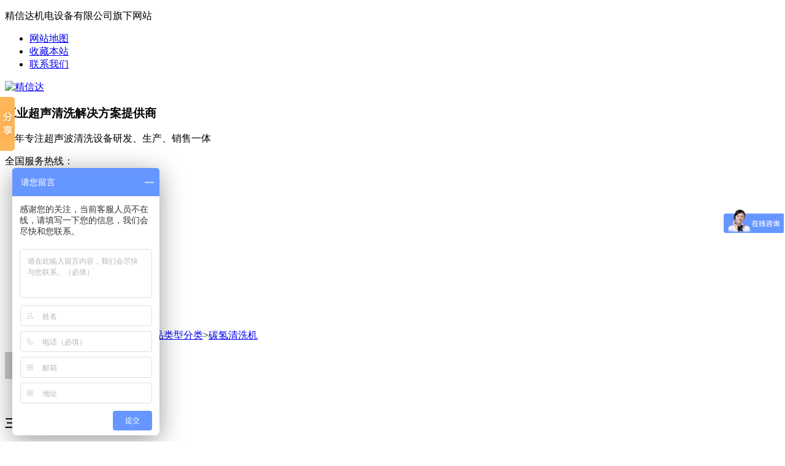

--- FILE ---
content_type: text/html
request_url: http://www.jxdcs.com/product/2019050814253770.html
body_size: 17874
content:
<!DOCTYPE html>
<html lang="en">
<head>
    <meta name="renderer" content="webkit">
    <meta name="force-rendering" content="webkit"/>
    <meta http-equiv="X-UA-Compatible" content="IE=edge,chrome=1"/>
    <meta http-equiv="Content-Type" content="text/html; charset=utf-8">
    <title>三槽真空碳氢清洗机-碳氢清洗机 </title>
            <meta name="Keywords" content="">
            <meta name="description" content="深圳市精信达机电设备有限公司是一家专业生产超声波设备的中外合作企业。实力雄厚，严格执行ISO9000管理体制，引进美国，日本等发达国家的超声波技术及生产工艺，采用世界名牌厂家的原材料，元器件，集多年的科研，设计及优良的制作工艺，生产十余种超声波系列，上百种规格的单槽、多槽及电脑全自动等各式大型超声波设备。">
    <link href="/css/Common.css" rel="stylesheet" type="text/css">
    <link href="/css/TCommon.css" rel="stylesheet" type="text/css">
    <link href="/css/TInpage-1.0.css" rel="stylesheet" type="text/css">
    <link href="/fancybox/fancybox.css" rel="stylesheet" type="text/css" />
    <script type="text/javascript" charset="utf-8" src="/js/1.9.1jquery.min.js"></script>
    <script type="text/javascript" charset="utf-8" src="/js/Tcommon-1.0.js"></script>
    <script type="text/javascript" charset="utf-8" src="/js/common.js"></script>
    <script type="text/javascript" charset="utf-8" src="/js/inpage.js"></script>
     <script type="text/javascript" charset="utf-8" src="/js/countUp.min.js"></script>
    <script type="text/javascript" charset="utf-8" src="/js/jquery.SuperSlide.2.1.3.js"></script>
    <!--百度统计代码-->
    
</head>

<body>
<script src="/sitefiles/assets/components/lodash-4.17.4.min.js" type="text/javascript"></script><script src="/sitefiles/assets/components/stlClient.js" type="text/javascript"></script>

    <!-- Header YangFangLing 2019年5月6日 -->
    <div class="Header">
        <div class="HeaderTop">
            <div class="clearfix content">
                <p>精信达机电设备有限公司旗下网站</p>
                <ul class="clearfix">
                    <li><a href="http://www.jxdcs.com/SiteMap.html" target="_blank">网站地图</a></li>
                    <li><a href="javascript:addBookmark()" target="_blank">收藏本站</a></li>
                    <li><a href="http://www.jxdcs.com/help/lxwm.html" target="_blank">联系我们</a></li>
                </ul>
            </div>
        </div>
        <div class="HeaderCenter">
            <div class="content">
                <div class="logo fadeInLeft wow"><a href="http://www.jxdcs.com/" target="_blank"><img src="/upload/images/2021/4/73b9bebc4749648d.jpg" alt="精信达"></a></div>
                <div class="slogan">
                    <h3>工业超声清洗解决方案提供商</h3>
                    <p>22年专注超声波清洗设备研发、生产、销售一体</p>
                </div>
                <div class="tel">
                    <dl>
                        <dt>全国服务热线：</dt>
                        <dd>13530261010</dd>
                    </dl>
                </div>
            </div>
        </div>
        <div class="Nav">
            <div class="content">
                <ul class="clearfix nav-list" id="navBox">
                    <li class="cur"><a href="http://www.jxdcs.com/">精信达首页</a></li>
                    
                        <li mark='2' px='4'>
                        <a href="http://www.jxdcs.com/product/" target="_blank">产品中心</a>
                  <div class="y-submenu07-box" style="display: none;">
                 
                   <a href="http://www.jxdcs.com/product/protype.html" target="_blank">按产品类型分类 </a>
                    
                   <a href="http://www.jxdcs.com/product/yyhy.html" target="_blank">按应用行业分类 </a>
                    
                        </div>
                        </li>
                    
                        <li mark='32' px='1'>
                        <a href="http://www.jxdcs.com/product/tqqxj.html" target="_blank">碳氢清洗机 </a>
                  
                        </li>
                    
                        <li mark='33' px='2'>
                        <a href="http://www.jxdcs.com/product/scsqxj.html" target="_blank">超声波清洗机</a>
                  
                        </li>
                    
                        <li mark='34' px='3'>
                        <a href="http://www.jxdcs.com/product/xgscsbzb.html" target="_blank">超声波振板 </a>
                  
                        </li>
                    
                        <li mark='31' px='5'>
                        <a href="http://www.jxdcs.com/help/fbdz.html" target="_blank">非标定制</a>
                  
                        </li>
                    
                        <li mark='28' px='6'>
                        <a href="http://www.jxdcs.com/help/khal.html" target="_blank">工程案例</a>
                  <div class="y-submenu07-box" style="display: none;">
                 
                   <a href="http://www.jxdcs.com/help/khal.html" target="_blank">客户案例 </a>
                    
                   <a href="http://www.jxdcs.com/help/hzhb.html" target="_blank">合作伙伴 </a>
                    
                        </div>
                        </li>
                    
                        <li mark='27' px='7'>
                        <a href="http://www.jxdcs.com/help/fwzc.html" target="_blank">服务支持</a>
                  
                        </li>
                    
                        <li mark='5' px='8'>
                        <a href="http://www.jxdcs.com/news/" target="_blank">超声学院</a>
                  <div class="y-submenu07-box" style="display: none;">
                 
                   <a href="http://www.jxdcs.com/news/xwdt.html" target="_blank">新闻动态 </a>
                    
                   <a href="http://www.jxdcs.com/news/cpxy.html" target="_blank">产品学院  </a>
                    
                   <a href="http://www.jxdcs.com/news/cjwt.html" target="_blank">常见问题 </a>
                    
                        </div>
                        </li>
                    
                        <li mark='10' px='10'>
                        <a href="http://www.jxdcs.com/help/about.html" target="_blank">关于精信达</a>
                  <div class="y-submenu07-box" style="display: none;">
                 
                   <a href="http://www.jxdcs.com/help/about.html" target="_blank">公司简介 </a>
                    
                   <a href="http://www.jxdcs.com/help/scjd.html" target="_blank">生产基地 </a>
                    
                   <a href="http://www.jxdcs.com/help/ryzz.html" target="_blank">荣誉资质 </a>
                    
                   <a href="http://www.jxdcs.com/help/lxwm.html" target="_blank">联系我们 </a>
                    
                        </div>
                        </li>
                    
                </ul>
            </div>
        </div>
    </div>
    <!-- Header End -->

<script type="text/javascript">
    
    
    var sid = '1,2,3,32';

  headinit(sid);
</script>

    <!--##########{TemplateControlName} Start##########-->
<!--##########{TemplateControlName} Start##########-->
<div class="inpage-banner" title="碳氢清洗机 "></div>
<script type="text/javascript">
    $.get('/WebHttpGet.ashx?action=getAd&channelId=32', function (result) {
        if (result.code == 200) {
            $('.inpage-banner').css('background-image', 'url(' + result.msg.substring(1, result.msg.length) + ')');
        }
    });
</script>
<!--##########{TemplateControlName} End##########-->
<!--##########{TemplateControlName} End##########-->

    <!--##########{TemplateControlName} Start##########-->
<!--##########{TemplateControlName} Start##########-->
<div class="mianbaoxie1200">
    <div class="container">
        <div class="con clearfix">
            <p class="p1">
                <img src="/images/TInpage/mub01address_icon01.png" width="13" height="18" alt="返回列表">
                当前位置：<a href="http://www.jxdcs.com/">首页</a>><a href="http://www.jxdcs.com/product/">产品中心</a>><a href="http://www.jxdcs.com/product/protype.html">按产品类型分类</a>><a href="http://www.jxdcs.com/product/tqqxj.html">碳氢清洗机 </a>
            </p>
        </div>
    </div>
</div>
<!--##########{TemplateControlName} End##########-->
<!--##########{TemplateControlName} End##########-->
    <div class="y-wrapper width1200 clearfix">
        <!--##########{TemplateControlName} Start##########-->
<!--##########{TemplateControlName} Start##########-->
<div class="proDetailsIntro proDetailsIntro1200">
    <div class="conL">
        <i class="prev" id="proDetailsIntroBtn01"><img src="/images/TInpage/proDetailsIntroBtn01.png" width="44" height="44" alt="上一条"></i>
        <i class="next" id="proDetailsIntroBtn02"><img src="/images/TInpage/proDetailsIntroBtn02.png" width="44" height="44" alt="下一条"></i>
        <div class="conBox" id="proDetailsIntro">
            <ul class="clearfix">
                
                
                    <li>
                        <img src="/upload/images/2019/5/356ba99befd6a0ca.jpg" alt="三槽真空碳氢清洗机" />
                    </li>
                
            </ul>
        </div>
        <div class="btnList" id="proDetailsIntroBtnList">
            
                <span></span>
            
        </div>
    </div>
    <div class="conR">
        <h3>三槽真空碳氢清洗机</h3>
        <i></i>
        <p>
            三槽自动真空碳氢清洗机的优势<br />1、清洗过程无需用水。<br />2、环保：临0排放，可自然降解。<br />3、低损耗：约0.8L/h （视工件而定） <br />4、碳氢循环使用，回收率高达99%。<br />5、低能耗：相对普通水基清洗机节电50%。<br />6、清洗产品洁净度高，干燥性好，色泽一致。
        </p>
        <div class="box clearfix">
            <a href="tencent://message/?uin=2098908919&Site=精信达&Menu=yes" target="_blank" rel="nofollow" class="zx">
                立即咨询
                <img src="/images/TInpage/proDetailsIntro_icon02.png" width="23" height="20" alt="立即咨询">
            </a>
            <div class="phone">
                <i></i>
                <span>联系热线</span>
                <em>13530261010</em>
            </div>
        </div>
    </div>
</div>
<script>
    
    var w = $('#proDetailsIntro').width();
    $('#proDetailsIntro ul li').width(w);
    var h = $('#proDetailsIntro ul li').eq(0).height();
    if(h>50){
       $('.proDetailsIntro').height(h); 
    }
    
    //多图切换
    mswMove("proDetailsIntro", "proDetailsIntroBtn01", "proDetailsIntroBtn02", "proDetailsIntroBtnList", true, "left", true, w, 1000, 3000, 1);
</script>
<!--##########{TemplateControlName} End##########-->
<!--##########{TemplateControlName} End##########-->
        <!--##########{TemplateControlName} Start##########-->
<!--##########{TemplateControlName} Start##########-->
<div class="proDetailsCanS proDetailsCanS1200  clearfix">
    <div class="menu">
        <ul class="clearfix">
            <li class="cur">产品详情</li>
            <li>联系我们</li>
        </ul>
    </div>
    <div class="conBox">
        <div class="box probox" id="content">
            <p style="text-align: center;"><span style="font-size: 24px;"><br/></span></p><p style="text-align: center;"><span style="font-size: 24px;">产品介绍</span></p><p style="text-align: center;"><span style="color: rgb(165, 165, 165);">Product introduction</span></p><p><br/></p><table style="
    border: 1px solid #d8d8d8;
    border-left: 0;
    border-right: 0;
"><tbody><tr class="firstRow"><td width="570" valign="top" style="
    border: 1px solid #d8d8d8;
    padding: 0;
    border-left: 0;
"><img src="/upload/images/2019/5/356ba99befd6a0ca.jpg" style="width: 580px; height: 364px;" width="580" height="364" border="0" vspace="0" title="" alt=""/></td><td width="570" valign="middle" style="word-break: break-all;padding: 0px 30px;" align="left"><p style="line-height: 1.75em;margin-bottom: 15px;color: #005aca;"><span style="font-size: 16px;"><strong>三槽自动真空碳氢清洗机的用途</strong></span></p><p style="line-height: 1.75em;margin-bottom: 15px;color: #005aca;"><span style="font-size: 16px;"><strong>——</strong></span></p><p style="line-height: 1.75em; margin-bottom: 15px;">重叠不可拆分或形状复杂的零件。有深孔、盲孔、狭缝的阀体、泵体、活塞零件。适合表面有需抗氧化需求的零件批量清洗生产需求。</p></td></tr></tbody></table><p><br/><br/></p><p><br/></p><p style="text-align: center;"><span style="font-size: 24px;">优势与特点</span></p><p style="text-align: center;"><span style="color: rgb(165, 165, 165);">Advantages and characteristics</span></p><p><br/></p><table width="1167" style="width: 1150px;"><tbody><tr class="firstRow"><td valign="top" colspan="1" rowspan="1" style="word-break: break-all;border-width: 1px;border-style: solid;border-color: #005ccd;padding: 15px;background: #005ccd;color: #fff;" width="600"><strong><span style="font-size: 16px;">优势</span></strong></td><td valign="top" colspan="1" rowspan="1" style="word-break: break-all;border-width: 1px;border-style: solid;border-color: rgb(216, 216, 216);padding: 15px;background: #d8d8d8;" width="600"><strong><span style="font-size: 16px;">特点</span></strong></td></tr><tr><td valign="top" style="word-break: break-all;border-width: 1px;border-style: solid;border-color: rgb(216, 216, 216);padding: 15px;" width="600"><p style="line-height: 1.75em; margin-bottom: 15px;">1、清洗过程无需用水。</p><p style="line-height: 1.75em; margin-bottom: 15px;">2、环保：临0排放，可自然降解。</p><p style="line-height: 1.75em; margin-bottom: 15px;">3、低损耗：约0.8L/h （视工件而定）&nbsp;</p><p style="line-height: 1.75em; margin-bottom: 15px;">4、碳氢循环使用，回收率高达99%。</p><p style="line-height: 1.75em; margin-bottom: 15px;">5、低能耗：相对普通水基清洗机节电50%。</p><p style="line-height: 1.75em;">6、清洗产品洁净度高，干燥性好，色泽一致。</p></td><td valign="top" style="word-break: break-all;border-width: 1px;border-style: solid;border-color: rgb(216, 216, 216);padding: 15px;" width="600"><p style="line-height: 1.75em; margin-bottom: 10px;">1、一体式设计，极大程度为运输、安装、调试提供便捷。</p><p style="line-height: 1.75em; margin-bottom: 10px;">2、设有真空脱气装置，有效除去液体中的饱和气体，增强超声波对零件表面油污和灰垢的清洗能力。</p><p style="line-height: 1.75em; margin-bottom: 10px;">3、设有洗抛动功能，为零件都能做到彻底清洗增添保证。</p><p style="line-height: 1.75em; margin-bottom: 10px;">4、真空减压能吸出盲孔、狭缝以及叠加零件之间的气体，使超声波在减压的状态下产生惊人的清洗效果。</p><p style="line-height: 1.75em; margin-bottom: 10px;">5、内设蒸馏再生回收功能，能高效回收清洗液，降低损耗量，降低使用成本低，确保清洗液洁净度。</p><p style="line-height: 1.75em; margin-bottom: 10px;">6、蒸汽养护和干燥全过程在真空减压腔中进行，使用更安全。</p><p style="line-height: 1.75em; margin-bottom: 10px;">7、采用防爆配件及碳氢间接加热系统，为安全使用增添双保险。</p><p style="line-height: 1.75em; margin-bottom: 10px;">8、配置自动灭火装置，多个感应和喷洒点为安全生产保驾护航。</p><p style="line-height: 1.75em;">9、人机交流控制界面，工作过程可监控、可调整。</p></td></tr></tbody></table><p><br/></p><p><br/></p><p><br/></p><p style="text-align: center;"><span style="font-size: 24px;">应用领域</span></p><p style="text-align: center;"><span style="color: rgb(165, 165, 165);">application area</span></p><p><br/></p><p><img src="/upload/images/2019/5/a9a8e3af4e979d98.jpg" title="" alt="" width="1160" height="355" border="0" vspace="0" style="width: 1160px; height: 355px;"/></p><p><br/></p><p><br/></p><p><br/></p><p style="text-align: center;"><span style="font-size: 24px;">主要参数</span><br/></p><p style="text-align: center;"><span style="color: rgb(165, 165, 165);">main parameter</span></p><p><br/></p><p style="text-align: center;"><img src="/upload/images/2019/5/13bc6eb956ab7806.jpg" title="1534920845736151.jpg" alt="1534920845736151.jpg"/></p>
            
        </div>
        <div class="box probox hide">
            
                <table data-sort="sortDisabled"><tbody><tr class="firstRow"><td rowspan="1" colspan="2" style="word-break: break-all; background: rgb(255, 255, 255); padding: 30px 40px 0px; border-left: 3px solid rgb(221, 221, 221); border-top-color: rgb(221, 221, 221); border-right-color: rgb(221, 221, 221); border-bottom-color: rgb(221, 221, 221);" valign="top" align="left" width="449"><p><strong style="color: #d9192c;word-spacing: -1.5px;font-family: arial, helvetica, clean, sans-serif;"><span style="font-size: 20px;"></span></strong></p><p><strong><span style="color: #005bcd;letter-spacing: 1px;font-size: 20px;">深圳市精信达机电设备有限公司</span></strong></p><p><strong style="color: rgb(20, 21, 67); word-spacing: -1.5px; font-family: arial, helvetica, clean, sans-serif;"><span style="font-size: 20px;"><br/></span></strong></p><div class="con01" style="margin: 0px; padding: 0px 0px 10px; border-top: 0px; border-bottom: 1px solid rgb(204, 204, 204); font-family: arial, helvetica, clean, sans-serif; font-size: 0px; white-space: normal;"><p class="con_p1" style="margin-top: 0px; margin-bottom: 0px; padding: 0px; word-spacing: -1.5px; height: 30px; line-height: 30px; font-size: 14px; color: rgb(51, 51, 51);">公司地址：深圳市光明新区公明路街道马田福东路1号</p><p class="con_p2" style="margin-top: 0px; margin-bottom: 0px; padding: 0px; word-spacing: -1.5px; line-height: 16px; font-size: 12px; color: rgb(153, 153, 153);">Address: No. 1 Fudong Road, Matian, Gongming Road Street, Guangming New District, Shenzhen</p></div></td><td rowspan="3" colspan="1" style="padding: 0px; font-size: 0px; border-color: rgb(221, 221, 221);" valign="top" width="398"><iframe class="ueditor_baidumap" src="http://www.jxdcs.com/sitefiles/assets/ueditor/dialogs/map/show.html#center=248.603972,-75.531319&zoom=1&width=596&height=476&markers=113.883774,22.787266&markerStyles=l,A" width="600" height="480" frameborder="0" align="right"></iframe><br/></td></tr><tr><td style="word-break: break-all; background: rgb(255, 255, 255); padding: 10px 40px; border-color: rgb(221, 221, 221);" valign="top" align="left" width="138"><p style="line-height: 1.75em; margin-bottom: 10px;"><strong></strong></p><p><br/></p><p><strong>客服谢小姐</strong>：13530261010<br/></p><p><br/></p><p style="line-height: 1.75em; margin-bottom: 10px;"><strong>客服QQ：</strong>1139032002</p><p style="line-height: 1.75em; margin-bottom: 10px;"><strong>联系热线：</strong>0755-27121786</p><p style="line-height: 1.75em; margin-bottom: 10px;"><strong>传真号码：</strong>0755-27121869</p><p style="line-height: 1.75em; margin-bottom: 10px;"><strong>电子邮箱：</strong>13590421218@163.com</p></td><td style="word-break: break-all; background: rgb(255, 255, 255); border-color: rgb(221, 221, 221);" valign="top" align="left" width="247"><p><img src="/upload/images/2019/4/d9ba43ea705c0dbb.jpg" title="" alt="" style="width: 150px; height: 150px;" width="150" vspace="0" height="150" border="0"/><img src="/upload/images/2022/4/506c3272df836ff9.jpg" title="56455" alt="56455" _src="/upload/images/2022/4/506c3272df836ff9.jpg"/></p></td></tr><tr><td style="word-break: break-all; background: rgb(255, 255, 255); padding: 0px 40px; border-color: rgb(221, 221, 221);" valign="top" width="181"><strong style="font-size: 26px;display: block;font-family: arial, helvetica, clean, sans-serif;white-space: normal;word-spacing: -1.5px;background-color: rgb(255, 255, 255);color: #005bcd;">0755-27121786</strong><span style="color: rgb(70, 57, 48); font-family: arial, helvetica, clean, sans-serif; word-spacing: -1.5px; background-color: rgb(255, 255, 255);">全国服务热线</span></td><td style="background: rgb(255, 255, 255); border-color: rgb(221, 221, 221);" valign="top" width="247"></td></tr></tbody></table>
            
        </div>
    </div>
</div>
<script type="text/javascript">
    $('.proDetailsCanS .menu li').click(function () {
        $('.proDetailsCanS .menu li').eq($(this).index()).addClass('cur').siblings().removeClass('cur');
        $('.proDetailsCanS .conBox .probox').addClass('hide').eq($(this).index()).removeClass('hide');
    });
</script>
<!--##########{TemplateControlName} End##########-->
<!--##########{TemplateControlName} End##########-->
        
    </div>
  
  <!-- 方案定制 YangFangLing 2019年5月6日 -->
    <div class="Program">
        <div class="Title Title02 fadeInUp wow">
            <h3>精信达4D个性清洗方案定制</h3>
            <p>量身定制节能清洗解决方案，超声清洗设备研发/节能改造/设备安装</p>
        </div>
        <div class="ProgramCon" id="Program">
            <div class="content">
                <div class="ProgramNav">
                    <ul class="clearfix hd">
                        
                            <li><img src="/images/Index/ProgramText01.png" alt="工况选型"></li>
                        
                            <li><img src="/images/Index/ProgramText02.png" alt="进口超声技术"></li>
                        
                            <li><img src="/images/Index/ProgramText03.png" alt="降低成本30%"></li>
                        
                            <li><img src="/images/Index/ProgramText04.png" alt="30分钟提供方案"></li>
                        
                    </ul>
                </div>
                <div class="ProgramBox bd">
                    
                        <dl class="dl01">
                            <dt><img src="/images/Index/ProgramImg.jpg" alt="工况选型"></dt>
                            <dd>
                                <h3>工况选型<em>按需定制效率高</em></h3>
                                <p>精信达工程师会到现场，了解客户的清洗工况需求<br/>
如材质，工件尺寸，清洗量，污质，清洁设备使用环境<br/>
定制专业超声清洗方案，让你的清洗效率更高</p>
                                <ul class="clearfix">
                                    <li>
                                        <span><img src="/images/Index/ProgramIcon01.png" alt="精信达"></span>
                                        <p>材质</p>
                                    </li>
                                    <li>
                                        <span><img src="/images/Index/ProgramIcon02.png" alt="精信达"></span>
                                        <p>尺寸</p>
                                    </li>
                                    <li>
                                        <span><img src="/images/Index/ProgramIcon03.png" alt="精信达"></span>
                                        <p>清洗量</p>
                                    </li>
                                    <li>
                                        <span><img src="/images/Index/ProgramIcon04.png" alt="精信达"></span>
                                        <p>污渍</p>
                                    </li>
                                </ul>
                                <a href="tencent://message/?uin=2098908919&Site=精信达&Menu=yes" class="More btn-wave" target="_blank">立即咨询<i></i></a>
                            </dd>
                        </dl>
                    
                        <dl class="dl02">
                            <dt><img src="/upload/images/2019/5/c3b21b8ec253a564.jpg" alt="进口超声技术"></dt>
                            <dd>
                                <h3>进口超声技术<em>名厂原材料护航</em></h3>
                                <p>产品生产环节严格执行ISO9000管理体制<br/>
引进美国，日本等发达国家的超声波技术及生产工艺<br/>
采用世界名牌厂家的原材料，元器件<br/>
生产十余种超声波系列，上百种规格的各式大型超声波设备</p>
                                <ul class="clearfix">
                                    <li>
                                        <span><img src="/images/Index/ProgramIcon01.png" alt="精信达"></span>
                                        <p>材质</p>
                                    </li>
                                    <li>
                                        <span><img src="/images/Index/ProgramIcon02.png" alt="精信达"></span>
                                        <p>尺寸</p>
                                    </li>
                                    <li>
                                        <span><img src="/images/Index/ProgramIcon03.png" alt="精信达"></span>
                                        <p>清洗量</p>
                                    </li>
                                    <li>
                                        <span><img src="/images/Index/ProgramIcon04.png" alt="精信达"></span>
                                        <p>污渍</p>
                                    </li>
                                </ul>
                                <a href="tencent://message/?uin=2098908919&Site=精信达&Menu=yes" class="More btn-wave" target="_blank">立即咨询<i></i></a>
                            </dd>
                        </dl>
                    
                        <dl class="dl03">
                            <dt><img src="/upload/images/2019/5/ba77ca9643a434c4.jpg" alt="降低成本30%"></dt>
                            <dd>
                                <h3>降低成本30%<em>不花冤枉钱</em></h3>
                                <p>超声清洗设备并不是越贵越好，需要根据工件来做选择<br/>
手动设备一般适合简单工序，小量清洗的操作<br/>
半自动适合清洗大型的重物或者是中大批量的清洗<br/>
全自动适合大批量的清洗，清洗质量稳定，效果好<br/>
精信达22年超声设备生产经验，原厂直发，帮你控制成本</p>
                                <ul class="clearfix">
                                    <li>
                                        <span><img src="/images/Index/ProgramIcon01.png" alt="精信达"></span>
                                        <p>材质</p>
                                    </li>
                                    <li>
                                        <span><img src="/images/Index/ProgramIcon02.png" alt="精信达"></span>
                                        <p>尺寸</p>
                                    </li>
                                    <li>
                                        <span><img src="/images/Index/ProgramIcon03.png" alt="精信达"></span>
                                        <p>清洗量</p>
                                    </li>
                                    <li>
                                        <span><img src="/images/Index/ProgramIcon04.png" alt="精信达"></span>
                                        <p>污渍</p>
                                    </li>
                                </ul>
                                <a href="tencent://message/?uin=2098908919&Site=精信达&Menu=yes" class="More btn-wave" target="_blank">立即咨询<i></i></a>
                            </dd>
                        </dl>
                    
                        <dl class="dl04">
                            <dt><img src="/upload/images/2019/6/f29ce31c83af0124.jpg" alt="30分钟提供方案"></dt>
                            <dd>
                                <h3>30分钟提供方案<em>珠三角24小时到达现场</em></h3>
                                <p>专业售后团队，7*24小时线上线下服务<br/>
30分钟提供方案，深圳地区2小时到现场，省内24小时到达<br/>
拥有成熟的超声清洗经验，解决清洗设备运行中的其他问题<br/>
免费提供技术支持培训，使用操作、维护保养等全面指导</p>
                                <ul class="clearfix">
                                    <li>
                                        <span><img src="/images/Index/ProgramIcon01.png" alt="精信达"></span>
                                        <p>材质</p>
                                    </li>
                                    <li>
                                        <span><img src="/images/Index/ProgramIcon02.png" alt="精信达"></span>
                                        <p>尺寸</p>
                                    </li>
                                    <li>
                                        <span><img src="/images/Index/ProgramIcon03.png" alt="精信达"></span>
                                        <p>清洗量</p>
                                    </li>
                                    <li>
                                        <span><img src="/images/Index/ProgramIcon04.png" alt="精信达"></span>
                                        <p>污渍</p>
                                    </li>
                                </ul>
                                <a href="tencent://message/?uin=2098908919&Site=精信达&Menu=yes" class="More btn-wave" target="_blank">立即咨询<i></i></a>
                            </dd>
                        </dl>
                    
                </div>
            </div>
        </div>
    </div>
    <!-- 方案定制 End -->
  
   <!-- 生产基地 YangFangLing 2019年5月6日 -->
    <div class="Production">
        <div class="Title Title02 fadeInUp wow">
            <h3><a href="http://www.jxdcs.com/help/scjd.html" target="_blank">3000平米生产基地，引进进口设备</a></h3>
            <p>引进数十台进口设备，月产超声清洗设备达300多台</p>
        </div>
        <div class="content">
            <div class="ProductionCon clearfix" id="Production">
                <div class="fl ProductionLeft">
                    <ul class="clearfix hd">
                        
                            <li class="li01">
                                <a href="http://www.jxdcs.com/help/scjd.html" target="_blank">
                                    <span><img src="/images/Index/ProductionIcon03.png" alt="设备安装"></span>
                                    <p>设备安装</p>
                                </a>
                            </li>
                        
                            <li class="li02">
                                <a href="http://www.jxdcs.com/help/scjd.html" target="_blank">
                                    <span><img src="/images/Index/ProductionIcon02.png" alt="进口设备"></span>
                                    <p>进口设备</p>
                                </a>
                            </li>
                        
                            <li class="li03">
                                <a href="http://www.jxdcs.com/help/scjd.html" target="_blank">
                                    <span><img src="/images/Index/ProductionIcon01.png" alt="生产基地"></span>
                                    <p>生产基地</p>
                                </a>
                            </li>
                        
                    </ul>
                    <i class="i01 bounceInDown wow" data-wow-duration="2s"><img src="/images/Index/ProductionImg01.jpg" alt="生产基地"></i>
                    <i class="i02 bounceInUp wow" data-wow-duration="3s"><img src="/images/Index/ProductionImg02.jpg" alt="生产生产基地"></i>
                    <i class="i03 bounceInLeft wow" data-wow-duration="4s"><img src="/images/Index/ProductionImg03.jpg" alt="生产基地"></i>
                </div>
                <div class="fr ProductionRight bd">
                    
                        <a href="http://www.jxdcs.com/help/scjd.html" target="_blank"><img src="/upload/images/2019/5/547216dd48332b2a.jpg" alt="设备安装"></a>
                    
                        <a href="http://www.jxdcs.com/help/scjd.html" target="_blank"><img src="/upload/images/2019/5/94b9e829a59a059e.jpg" alt="进口设备"></a>
                    
                        <a href="http://www.jxdcs.com/help/scjd.html" target="_blank"><img src="/upload/images/2019/5/ccb8131a3d428202.jpg" alt="生产基地"></a>
                    
                </div>
            </div>
        </div>
    </div>
    <!-- 生产基地 End -->
  
    <!-- 工程案例 YangFangLing 2019年5月6日 -->
    <div class="Case">
        <div class="Title Title02 fadeInUp wow">
            <h3><a href="http://www.jxdcs.com/help/khal.html" target="_blank">工程案例</a></h3>
            <p>36个行业，2300多家客户的选择</p>
        </div>
        <div class="content">
            <div class="CaseCon">
                <ul class="clearfix">
                    
                        <li>
                            <a href="http://www.jxdcs.com/help/khal.html" target="_blank">
                                <span><img src="/upload/images/2019/5/f99af831c80cc72.jpg" alt="全自动高压喷淋清洗机案例"></span>
                                <p>全自动高压喷淋清洗机案例</p>
                            </a>
                        </li>
                    
                        <li>
                            <a href="http://www.jxdcs.com/help/khal.html" target="_blank">
                                <span><img src="/upload/images/2019/5/570e993d70fea026.jpg" alt="全自动碳氢超声波清洗机案例"></span>
                                <p>全自动碳氢超声波清洗机案例</p>
                            </a>
                        </li>
                    
                        <li>
                            <a href="http://www.jxdcs.com/help/khal.html" target="_blank">
                                <span><img src="/upload/images/2019/5/d7bcbe866c5810dc.jpg" alt="汽车发动机缸体清洗机案例"></span>
                                <p>汽车发动机缸体清洗机案例</p>
                            </a>
                        </li>
                    
                </ul>
            </div>
        </div>
    </div>
    <!-- 工程案例 End -->
  
   <div class="y-wrapper width1200 clearfix">
        <!--##########{TemplateControlName} Start##########-->
<!--##########{TemplateControlName} Start##########-->
<div class="proDetailsLy1200">
    <div class="container">
        <div class="top clearfix mub01Top">
            <h3>在线留言<em>订购</em><i></i></h3>
        </div>
        <div class="mainCon clearfix">
            <div class="box1 clearfix">
                <div class="Input Input1 clearfix">
                    <span>订购的产品</span>
                    <p class="input" id="protitle" data-title="三槽真空碳氢清洗机">
                        三槽真空碳氢清洗机
                    </p>
                </div>
                <div class="Input Input2 clearfix">
                    <span>您的姓名</span>
                    <input type="text" value="您的姓名" onfocus="if(this.value=='您的姓名'){this.value=''}" onblur="if(this.value==''){this.value='您的姓名'}" id="txtContact">
                </div>
                <div class="Input Input3 clearfix">
                    <span>您的电话</span>
                    <input type="text" value="您的电话" onfocus="if(this.value=='您的电话'){this.value=''}" onblur="if(this.value==''){this.value='您的电话'}" id="txtMobile">
                </div>
                <div class="Input Input4 clearfix">
                    <span>您的邮箱</span>
                    <input type="text" value="您的邮箱" onfocus="if(this.value=='您的邮箱'){this.value=''}" onblur="if(this.value==''){this.value='您的邮箱'}" id="txtEmail">
                </div>
                <textarea onfocus="if(this.value=='留言内容'){this.value=''}" onblur="if(this.value==''){this.value='留言内容'}" id="txtShortDesc">留言内容</textarea>
            </div>
            <div class="box2">
                <a href="javascript:void(0);" class="tj" onclick="ProSendLeaveword(this);">立即提交订购<i></i></a>
                <a href="tencent://message/?uin=2098908919&Site=精信达&Menu=yes" target="_blank" rel="nofollow" class="zx">在线咨询<i></i></a>
            </div>
        </div>
    </div>
</div>
<!--##########{TemplateControlName} End##########-->
<!--##########{TemplateControlName} End##########-->
        <!--##########{TemplateControlName} Start##########-->
<!--##########{TemplateControlName} Start##########-->
<div class="tuijian-product-box tuijian-product-box1200">
    <div class="top clearfix mub01Top">
        <h3>相关<em>产品</em><i></i></h3>
        <a href="http://www.jxdcs.com/product/" class="more">了解更多 +</a>
    </div>
    <div class="conBox">
        <ul class="clearfix">
            <span id="ajaxElement_1_557"></span>
<script type="text/javascript" language="javascript">
function stlDynamic_ajaxElement_1_557(pageNum)
{
    var url = "/api/sys/stl/actions/dynamic?" + StlClient.getQueryString();
    var data = {
    siteId: 1,
    pageChannelId: 32,
    pageContentId: 70,
    pageTemplateId: 49,
    isPageRefresh: false,
    pageUrl: 'lketbRb2uChh7WE8rHtxmr53dUKD1XJtv8NqDHXsD0slash0I0equals0',
    ajaxDivId: 'ajaxElement_1_557',
    templateContent: '[base64]'
};
    if (pageNum && pageNum > 0)
    {
        data.pageNum = pageNum;
    }

    stlClient.post(url, data, function (err, data, status) {
        if (!err) document.getElementById("ajaxElement_1_557").innerHTML = data.html;
    });
}
stlDynamic_ajaxElement_1_557(0);
</script>

        </ul>
    </div>
</div>
<script type="text/javascript">
    $('.tuijian-product-box  ul li').each(function (i) {
        if (i == 3) {
            $(this).addClass('noMl');
        }
    });
</script>
<!--##########{TemplateControlName} End##########-->
<!--##########{TemplateControlName} End##########-->
        <!--##########{TemplateControlName} Start##########-->
<!--##########{TemplateControlName} Start##########-->
<div class="proListNews proDetailsNews" id="xiangguanNews1200">
    <div class="container">
        <div class="top clearfix mub01Top">
            <h3>相关<em>新闻</em><i></i></h3>
            <a href="http://www.jxdcs.com/news/" class="more">了解更多 +</a>
        </div>
        <div class="mainCon clearfix">
            <span id="ajaxElement_2_318"></span>
<script type="text/javascript" language="javascript">
function stlDynamic_ajaxElement_2_318(pageNum)
{
    var url = "/api/sys/stl/actions/dynamic?" + StlClient.getQueryString();
    var data = {
    siteId: 1,
    pageChannelId: 32,
    pageContentId: 70,
    pageTemplateId: 49,
    isPageRefresh: false,
    pageUrl: 'lketbRb2uChh7WE8rHtxmr53dUKD1XJtv8NqDHXsD0slash0I0equals0',
    ajaxDivId: 'ajaxElement_2_318',
    templateContent: '[base64]'
};
    if (pageNum && pageNum > 0)
    {
        data.pageNum = pageNum;
    }

    stlClient.post(url, data, function (err, data, status) {
        if (!err) document.getElementById("ajaxElement_2_318").innerHTML = data.html;
    });
}
stlDynamic_ajaxElement_2_318(0);
</script>

            <ul>
                <span id="ajaxElement_3_238"></span>
<script type="text/javascript" language="javascript">
function stlDynamic_ajaxElement_3_238(pageNum)
{
    var url = "/api/sys/stl/actions/dynamic?" + StlClient.getQueryString();
    var data = {
    siteId: 1,
    pageChannelId: 32,
    pageContentId: 70,
    pageTemplateId: 49,
    isPageRefresh: false,
    pageUrl: 'lketbRb2uChh7WE8rHtxmr53dUKD1XJtv8NqDHXsD0slash0I0equals0',
    ajaxDivId: 'ajaxElement_3_238',
    templateContent: '[base64]'
};
    if (pageNum && pageNum > 0)
    {
        data.pageNum = pageNum;
    }

    stlClient.post(url, data, function (err, data, status) {
        if (!err) document.getElementById("ajaxElement_3_238").innerHTML = data.html;
    });
}
stlDynamic_ajaxElement_3_238(0);
</script>

            </ul>
        </div>
    </div>
</div>
<script>
   var h = $('#xiangguanNews1200 dl img').height();
   if(h>30){
      $('#xiangguanNews1200 dl dd').height(h);
   }
</script>
<!--##########{TemplateControlName} End##########-->
<!--##########{TemplateControlName} End##########-->
    </div>
  
  
  
  
    <!-- Footer YangFangLing 2019年5月6日 -->
    <div class="Footer">
        <div class="FooterTop">
            <div class="content clearfix">
                <h3 class="fl">全国服务热线<em>13530261010</em></h3>
                <p class="fl">
                    <a href="http://www.jxdcs.com/FriendLink/Apply.html" target="_blank">友情链接：</a>
                    
                        <a href="https://www.yuntianxia.com/" target="_blank">SEO优化</a>
                    
                        <a href="/product/xgscsbzb.html" target="_blank">超声波振板</a>
                    
                        <a href="/product/scsqxj.html" target="_blank">单槽式超声波清洗机</a>
                    
                        <a href="/product/tqqxj.html" target="_blank">全自动真空碳氢清洗机</a>
                    
                        <a href="http://www.core-road.com/" target="_blank">电子元器件</a>
                    
                        <a href="/help/201905071111428.html" target="_blank">深度网</a>
                    
                </p>
            </div>
        </div>
        <div class="FooterBot">
            <div class="content clearfix">
                <dl>
                    <dt><a href="http://www.jxdcs.com/product/" target="_blank">产品中心</a></dt>
                    <dd>
                        
                            <a href="http://www.jxdcs.com/product/tqqxj.html" target="_blank">碳氢清洗机 </a>
                        
                            <a href="http://www.jxdcs.com/product/scsqxj.html" target="_blank">超声波清洗机</a>
                        
                            <a href="http://www.jxdcs.com/product/xgscsbzb.html" target="_blank">超声波振板 </a>
                        
                            <a href="http://www.jxdcs.com/product/yjrjcsbqxj.html" target="_blank">除蜡强劲超声波清洗机</a>
                        
                    </dd>
                </dl>
                <dl>
                    <dt><a href="http://www.jxdcs.com/news/" target="_blank">超声学院</a></dt>
                    <dd>
                        
                            <a href="http://www.jxdcs.com/news/xwdt.html" target="_blank">新闻动态</a>
                        
                            <a href="http://www.jxdcs.com/news/cpxy.html" target="_blank">产品学院 </a>
                        
                            <a href="http://www.jxdcs.com/news/cjwt.html" target="_blank">常见问题</a>
                        
                    </dd>
                </dl>
                <dl>
                    <dt><a href="http://www.jxdcs.com/help/about.html" target="_blank">关于精信达</a></dt>
                    <dd>
                        
                            <a href="http://www.jxdcs.com/help/about.html" target="_blank">公司简介</a>
                        
                            <a href="http://www.jxdcs.com/help/scjd.html" target="_blank">生产基地</a>
                        
                            <a href="http://www.jxdcs.com/help/ryzz.html" target="_blank">荣誉资质</a>
                        
                            <a href="http://www.jxdcs.com/help/lxwm.html" target="_blank">联系我们</a>
                        
                    </dd>
                </dl>
                <div class="FooterBox fr">
                    <span class="fadeInUp wow fr"><a href="http://www.jxdcs.com/" target="_blank"><img src="/images/Common/FooteLogo.png" alt="精信达"></a></span>
                  <div class="fr">
                    <em></em>
                    <p>Copyright @ 2019 <i>深圳市精信达机电设备有限公司</i>，All Rights Reserved</p>
                    <p>备案号：<a href="http://www.beian.miit.gov.cn/" target="_blank" rel="nofollow"> 粤ICP备09192737号-1</a> 技术支持：<a href="http://www.shenduwang.cn/" target="_blank">深度网</a></p>
                  </div>
                </div>
            </div>
        </div>
    </div>
    <!-- Footer End -->

    <!-- 底部留言 YangFangLing 2019年5月6日 -->
    <div class="Message liuyans">
        <div class="content clearfix">
            <h1>选对产品，效率提高30%</h1>
            <form id="form1">
                <ul class="clearfix">
                    <li class="li01"><input type="text" data-type="name" placeholder="姓名" data-tips="姓名" onfocus="if(this.value=='姓名'){this.value=''}" onblur="if(this.value==''){this.value='姓名'}"></li>
                    <li class="li02"><input type="text" data-type="mobile" placeholder="电话" data-tips="电话" onfocus="if(this.value=='电话'){this.value=''}" onblur="if(this.value==''){this.value='电话'}"></li>
                    <li class="li03"><input type="text" data-type="txts" placeholder="备注" data-tips="备注" onfocus="if(this.value=='备注'){this.value=''}" onblur="if(this.value==''){this.value='备注'}"></li>
                    <li class="li04"><a href="javascript:;" onclick="sendMsg('form1',5,'底部在线留言',this)">提交<i></i></a></li>
                </ul>
            </form>
        </div>
    </div>
    <!-- 底部留言 End -->

<!--在线客服  -->
<!-- 客服3 -->
    <div class="y-kefu-box y-kefu-box03" id="y-kefu-box03">
        <div class="y-back-top" id="yBackTop"><i class="icon"></i><p>回到顶部</p></div>
        <div class="y-kf-mobile"><i class="icon"></i><p>13530261010</p></div>
        <div class="y-kf-qq"><a href="tencent://message/?uin=2098908919&Site=精信达&Menu=yes" target="_blank"  rel="nofollow"><i class="icon"></i><p>在线咨询</p></a></div>
        <div class="y-kf-weChat">
            <i class="icon"></i>
            <p>关注我们</p>
            <div class="ewm-box">
                <img src="/upload/images/2021/12/49d20d70e6b0a5fd.jpg" alt="二维码">
            </div>
        </div>
    </div>
    <script type="text/javascript">
        $('#y-kefu-box03>div').hover(function(){
            $(this).stop().animate({left:'-140px'}, 400);
        },function(){
            $(this).stop().animate({left:'0'}, 400);
        })

        //返回顶部
        var yWin = $(window).scrollTop();
        var isShow = true;
        $(window).scroll(function(){
            yWin = $(window).scrollTop();
            if(yWin > 500){
                if(isShow){
                    isShow = false;
                    $('#yBackTop').animate({left:'0'}, 400);
                } 
            }
            if(yWin < 500){
                if(!isShow){
                    isShow = true;
                    $('#yBackTop').animate({left:'55px'}, 400);
                }
                
            }
        })
        $('#yBackTop').on('click',function(){
            $('html,body').animate({'scrollTop':0}, 800);
        })
    </script>


<!--第三方底部代码-->
<script>window._bd_share_config={"common":{"bdSnsKey":{},"bdText":"","bdMini":"2","bdMiniList":false,"bdPic":"","bdStyle":"0","bdSize":"16"},"slide":{"type":"slide","bdImg":"0","bdPos":"left","bdTop":"100"}};with(document)0[(getElementsByTagName('head')[0]||body).appendChild(createElement('script')).src='http://bdimg.share.baidu.com/static/api/js/share.js?v=89860593.js?cdnversion='+~(-new Date()/36e5)];</script>
<script>
var _hmt = _hmt || [];
(function() {
  var hm = document.createElement("script");
  hm.src = "https://hm.baidu.com/hm.js?83e8d36b8e8011f287f873766978c437";
  var s = document.getElementsByTagName("script")[0]; 
  s.parentNode.insertBefore(hm, s);
})();
</script>

<!--是否设置分站-->
<input type="hidden" id="fenzhan" value="否">
</body>
</html>
<script type="text/javascript">var httpRequest = new XMLHttpRequest();httpRequest.open('GET', '/api/plugins/SS.Hits/Hits/1_32_70', false);httpRequest.send(); </script>